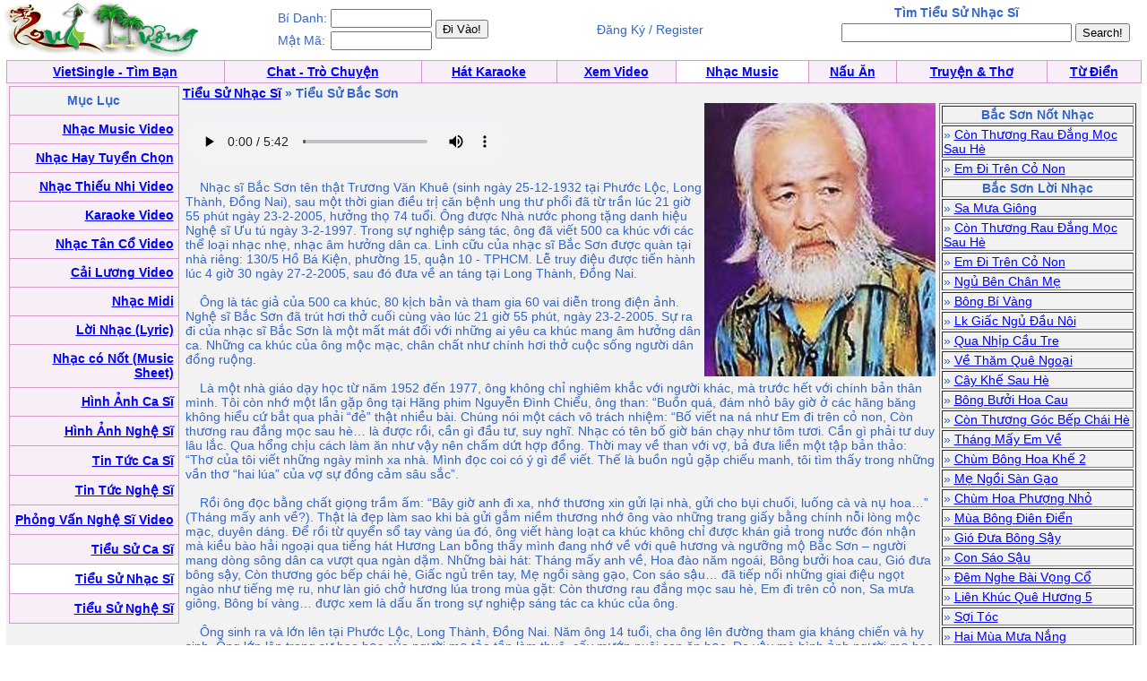

--- FILE ---
content_type: text/html; charset=UTF-8
request_url: http://music.quehuong.org/bionhacsi.php?ID=9
body_size: 5575
content:
<HTML>
	<HEAD>
<META http-equiv=Content-Type content="text/html; charset=utf-8">
		<title>Tieu Su Nhac Si - Tiểu Sử Nhạc Sĩ</title>		<style type="text/css"> BODY { FONT-SIZE: 14px; FONT-FAMILY: arial,sans-serif } P { FONT-SIZE: 14px; FONT-FAMILY: arial,sans-serif } DIV { FONT-SIZE: 14px; FONT-FAMILY: arial,sans-serif } SPAN { FONT-SIZE: 14px; FONT-FAMILY: arial,sans-serif } TH { FONT-SIZE: 14px; FONT-FAMILY: arial,sans-serif } TD { FONT-SIZE: 14px; FONT-FAMILY: arial,sans-serif } A:active { COLOR: red } A:hover { COLOR: #09c } .le { BACKGROUND-COLOR: #36c } .ql { COLOR: white; TEXT-DECORATION: none } .ql:hover { COLOR: white; TEXT-DECORATION: underline } .q { COLOR: #339; TEXT-DECORATION: none } .q:hover { COLOR: #339; TEXT-DECORATION: underline } .lq { FONT-SIZE: 13px } .qq { FONT-SIZE: 10px } .qt { FONT-SIZE: 15px } .tq { FONT-SIZE: 18px } 
 .qle {FONT-SIZE: 15px; TEXT-DECORATION:bold}
.ads:visited { COLOR: red} 
.green:visited {COLOR: green }
.ads:link { COLOR: red}  
           .player {

    width: 360px;
   
}
</style>


	</HEAD>
	<body bgcolor="#ffffff" text="#3366cc" link="#0000ff" vlink="#054bbb" alink="#ff0000" marginheight="0" topmargin="0" marginwidth="0" leftmargin="0" style="MARGIN:0px">

<table width=99%><tr><td align=left><a href=http://www.quehuong.org/><img src=qh.gif border=0></a>
</td><td>
<table><tr><td>Bí Danh:</td><td><input class=field type="text" size="12"  name="username">
</td><td rowspan=2><input type="submit" value="Đi Vào!" style="{font-weight:bold;}">
</form></td>
</tr><tr><td>Mật Mã:</td><td><input class=field type="text" size="12"  name="userpass">
</td></tr></table>
</td><td align=center>Đăng Ký / Register</a></td><td align=right>
<form action="searchbionhacsi.php" method="GET">
<table><tr><td align=center>
<b>Tìm Tiểu Sử Nhạc Sĩ</b>

</td><td></td></tr><tr><td align=center>
<INPUT TYPE="TEXT" NAME="key" SIZE=30>
</td><td><INPUT TYPE="Submit" VALUE="Search!"></form></td></tr></table></td></tr></table>
<table cellpadding="0" cellspacing="0" border="0" bgcolor="#D29AC8"  width="99%" align="center"><tr><td>
<table cellpadding="4" cellspacing="1" border="0"  width="100%">
<tr align="center" valign="bottom">
  <td bgcolor="#F7EEF7"><font face="Verdana, Arial"><b><a href=http://vietsingle.vietvui.com/newindex.php?l=1>VietSingle - Tìm Bạn</a></a></b></font></td>
      
	<td bgcolor="#F7EEF7"><font face="Verdana, Arial"><b><a href=http://www.vnchat.com/chat.html>Chat - Trò Chuyện</a></a></b></font></td>
<td bgcolor="#F7EEF7"><font face="Verdana, Arial"><b><a href=http://www.vietvui.com/karaoke.html>Hát Karaoke</a></b></font></td>
	<td bgcolor="#F7EEF7"><font face="Verdana, Arial"><b><a href=http://video.quehuong.org/>Xem Video</a></b></font></td>
<td bgcolor="#FFFFFF "><font face="Verdana, Arial"><b><a href=http://music.quehuong.org/>Nhạc Music</a></b></font></td>
	<td bgcolor="#F7EEF7"><font face="Verdana, Arial"><b><a href=http://nauan.quehuong.org/>Nấu Ăn</a></b></font></td>
<td bgcolor="#F7EEF7"><font face="Verdana, Arial"><b><a href=http://vanhoc.quehuong.org/>Truyện & Thơ</a></b></font></td>
<td bgcolor="#F7EEF7"><font face="Verdana, Arial"><b><a href=http://dict.quehuong.org/>Từ Điển</a></b></font></td>


</tr>
</table>
</td></tr></table><center><table width=99% border=0 cellpadding=0 cellspacing=0 bgcolor="#F1F1F1" bgcolor="#F1F1F1"><tr>
<td align=center>
<table width=100%  bgcolor="#F2F2F2"><tr><td valign="top"><table cellpadding="0" cellspacing="0" border="0" bgcolor="#D29AC8"  width="190" height="600"><tr><td>
<table cellpadding="5"  cellspacing="1" border="0"  width=100% height=100%>
<tr><td align=center bgcolor=F2F2F2>
<b>Mục Lục</b>
</td></tr>

<tr><td align=right bgcolor=F7EEF7>   <a href=videomusic.php><b>Nhạc Music Video</b></a>  </td></tr>
<tr><td align=right bgcolor=F7EEF7>   <a href=nhactuyenchon.php><b>Nhạc Hay Tuyển Chọn</b></a>  </td></tr>
<tr><td align=right bgcolor=F7EEF7>   <a href=thieunhi.php><b>Nhạc Thiếu Nhi Video</b></a>  </td></tr>
<tr><td align=right bgcolor=F7EEF7>   <a href=karaoke.php><b>Karaoke Video</b></a>  </td></tr>
<tr><td align=right bgcolor=F7EEF7>  <a href=tanco.php><b>Nhạc Tân Cổ Video</b></a>  </td></tr>
<tr><td align=right bgcolor=F7EEF7>  <a href=cailuong.php><b>Cải Lương Video</b></a>  </td></tr>

<tr><td align=right bgcolor=F7EEF7>   <a href=midi.php><b>Nhạc Midi</b></a> </td></tr>
<tr><td align=right bgcolor=F7EEF7>  <a href=lyric.php><b>Lời Nhạc (Lyric)</b></a>  </td></tr>
<tr><td align=right bgcolor=F7EEF7>  <a href=musicsheet.php><b>Nhạc có Nốt (Music Sheet)</b></a>  </td></tr>
<tr><td align=right bgcolor=F7EEF7>  <a href=hinhcasi.php><b>Hình Ảnh Ca Sĩ</b></a>  </td></tr>
<tr><td align=right bgcolor=F7EEF7>  <a href=hinhnghesi.php><b>Hình Ảnh Nghệ Sĩ</b></a>  </td></tr>
<tr><td align=right bgcolor=F7EEF7>  <a href=news.php><b>Tin Tức Ca Sĩ</b></a>  </td></tr>
<tr><td align=right bgcolor=F7EEF7>  <a href=tintuc.php><b>Tin Tức Nghệ Sĩ</b></a>  </td></tr>
<tr><td align=right bgcolor=F7EEF7>  <a href=phongvan.php><b>Phỏng Vấn Nghệ Sĩ Video</b></a>  </td></tr>
<tr><td align=right bgcolor=F7EEF7>  <a href=bio.php><b>Tiểu Sử Ca Sĩ</b></a>  </td></tr>
<tr><td align=right bgcolor=#FFFFFF>  <a href=bionhacsi.php><b>Tiểu Sử Nhạc Sĩ</b></a>  </td></tr>
<tr><td align=right bgcolor=F7EEF7>  <a href=bionghesi.php><b>Tiểu Sử Nghệ Sĩ</b></a>  </td></tr>

</table></td></tr></table></td>
<td valign=top><b><a href=bionhacsi.php>Tiểu Sử Nhạc Sĩ</a> &raquo; Tiểu Sử Bắc Sơn</b> 
<table><tr><td valign=top>
<img src=/ns/9.jpg align=right>
<br><audio controls autoplay class=player>
  <source src="http://music.quehuong.org/nhacsi/9.mp3" type="audio/mpeg">
Your browser does not support the audio element.
</audio><br><br>
&nbsp;&nbsp;&nbsp;&nbsp;Nhạc sĩ Bắc Sơn tên thật Trương Văn Khuê (sinh ngày 25-12-1932 tại Phước Lộc, Long Thành, Đồng Nai), sau một thời gian điều trị căn bệnh ung thư phổi đã từ trần lúc 21 giờ 55 phút ngày 23-2-2005, hưởng thọ 74 tuổi. Ông được Nhà nước phong tặng danh hiệu Nghệ sĩ Ưu tú ngày 3-2-1997. Trong sự nghiệp sáng tác, ông đã viết 500 ca khúc với các thể loại nhạc nhẹ, nhạc âm hưởng dân ca. Linh cữu của nhạc sĩ Bắc Sơn được quàn tại nhà riêng: 130/5 Hồ Bá Kiện, phường 15, quận 10 - TPHCM. Lễ truy điệu được tiến hành lúc 4 giờ 30 ngày 27-2-2005, sau đó đưa về an táng tại Long Thành, Đồng Nai.<br>&nbsp;&nbsp;&nbsp;&nbsp;<br>&nbsp;&nbsp;&nbsp;&nbsp;Ông là tác giả của 500 ca khúc, 80 kịch bản và tham gia 60 vai diễn trong điện ảnh. Nghệ sĩ Bắc Sơn đã trút hơi thở cuối cùng vào lúc 21 giờ 55 phút, ngày 23-2-2005. Sự ra đi của nhạc sĩ Bắc Sơn là một mất mát đối với những ai yêu ca khúc mang âm hưởng dân ca. Những ca khúc của ông mộc mạc, chân chất như chính hơi thở cuộc sống người dân đồng ruộng.<br>&nbsp;&nbsp;&nbsp;&nbsp;<br>&nbsp;&nbsp;&nbsp;&nbsp;Là một nhà giáo dạy học từ năm 1952 đến 1977, ông không chỉ nghiêm khắc với người khác, mà trước hết với chính bản thân mình. Tôi còn nhớ một lần gặp ông tại Hãng phim Nguyễn Đình Chiểu, ông than: “Buồn quá, đám nhỏ bây giờ ở các hãng băng không hiểu cứ bắt qua phải “đẻ” thật nhiều bài. Chúng nói một cách vô trách nhiệm: “Bố viết na ná như Em đi trên cỏ non, Còn thương rau đắng mọc sau hè… là được rồi, cần gì đầu tư, suy nghĩ. Nhạc có tên bố giờ bán chạy như tôm tươi. Cần gì phải tư duy lâu lắc. Qua hổng chịu cách làm ăn như vậy nên chấm dứt hợp đồng. Thời may về than với vợ, bả đưa liền một tập bản thảo: “Thơ của tôi viết những ngày mình xa nhà. Mình đọc coi có ý gì để viết. Thế là buồn ngủ gặp chiếu manh, tôi tìm thấy trong những vần thơ “hai lúa” của vợ sự đồng cảm sâu sắc”.<br>&nbsp;&nbsp;&nbsp;&nbsp;<br>&nbsp;&nbsp;&nbsp;&nbsp;Rồi ông đọc bằng chất giọng trầm ấm: “Bây giờ anh đi xa, nhớ thương xin gửi lại nhà, gửi cho bụi chuối, luống cà và nụ hoa…” (Tháng mấy anh về?). Thật là đẹp làm sao khi bà gửi gắm niềm thương nhớ ông vào những trang giấy bằng chính nỗi lòng mộc mạc, duyên dáng. Để rồi từ quyển sổ tay vàng úa đó, ông viết hàng loạt ca khúc không chỉ được khán giả trong nước đón nhận mà kiều bào hải ngoại qua tiếng hát Hương Lan bỗng thấy mình đang nhớ về với quê hương và ngưỡng mộ Bắc Sơn – người mang dòng sông dân ca vượt qua ngàn dặm. Những bài hát: Tháng mấy anh về, Hoa đào năm ngoái, Bông bưởi hoa cau, Gió đưa bông sậy, Còn thương góc bếp chái hè, Giấc ngủ trên tay, Mẹ ngồi sàng gạo, Con sáo sậu… đã tiếp nối những giai điệu ngọt ngào như tiếng mẹ ru, như làn gió chở hương lúa trong mùa gặt: Còn thương rau đắng mọc sau hè, Em đi trên cỏ non, Sa mưa giông, Bông bí vàng… được xem là dấu ấn trong sự nghiệp sáng tác ca khúc của ông. <br>&nbsp;&nbsp;&nbsp;&nbsp;<br>&nbsp;&nbsp;&nbsp;&nbsp;Ông sinh ra và lớn lên tại Phước Lộc, Long Thành, Đồng Nai. Năm ông 14 tuổi, cha ông lên đường tham gia kháng chiến và hy sinh. Ông lớn lên trong sự bao bọc của người mẹ tảo tần làm thuê, cấy mướn nuôi con ăn học. Do vậy mà hình ảnh người mẹ bao giờ cũng hiện hữu một cách trìu mến trong ca khúc của ông. “Nắng lửa thon von chồng con bước lên đường và mẹ ru đứa cháu ngoan như ru con của mẹ, vẫn lời ru hoa cau thơm thiên lý nở” (Giấc ngủ trên tay). <br>&nbsp;&nbsp;&nbsp;&nbsp;<br>&nbsp;&nbsp;&nbsp;&nbsp;Với phong thái mực thước, chòm râu quai nón bạc trắng và một tâm hồn sâu sắc, ông bước vào điện ảnh, sân khấu bằng phong cách diễn xuất mộc mạc. Khán giả điện ảnh nhớ ông nhiều với những vai nổi bật: Sĩ (Xa và gần), Năm Ngưu (Vùng gió xoáy), Hai Bạc Liêu (Người tìm vàng), Phúc (Cô Nhíp), ông Tư (Con chó phèn)... Và vai Năm Ngưu đã giúp ông đoạt giải Diễn viên xuất sắc tại Liên hoan Phim toàn quốc lần thứ 9. Sự nghiệp điện ảnh của ông có hơn 60 vai diễn chính, phụ. Có phim chỉ thoáng qua màn ảnh nhưng người xem vẫn nhớ một Bắc Sơn đầy ấn tượng. Trên sân khấu màn ảnh nhỏ, trước 1975 ông nổi tiếng là người thực hiện chương trình “Quê ngoại”. Ông viết hơn 80 kịch bản ngắn, dài. Các nhân vật xoay quanh chuyện nhà nông nhưng giàu suy ngẫm vì chính người viết, người dựng yêu cuộc sống thanh bình. Tôi nhớ hình ảnh của ông với nhân vật đại úy Sáu trong vở Cho tình yêu mai sau trên sân khấu Đoàn Kịch nói Bông Hồng năm 1987. Ông diễn thật tinh tế, ẩn chứa đằng sau vẻ bặm trợn là tâm hồn luôn khắc khoải trước những thân phận mà ông đã bắt gặp. Ông có 9 người con, nhưng chỉ có 2 cô con gái theo nghề là ca sĩ Hạ Châu và nghệ sĩ Bích Lan. Chị Lan đã khóc khi nói về cha mình: “Ba tôi luôn động viên các con phải sống chân thành với nghề. Tôi là đứa con gái duy nhất theo nghề diễn viên như ba tôi, nhưng số tôi gian nan lại thiếu cơ hội để thăng tiến. Khi biết tôi bỏ sân khấu chuyển sang kinh doanh, ba tôi buồn lắm... Tuần trước, tôi khoe sẽ đi diễn kịch lại, ba tôi rất vui. Ông nói miễn con theo nghề đem niềm vui cho mọi người là ba sung sướng... Có thể vì nghèo mà ba tôi không có gì để cho các con, nhưng gia tài ông để lại chính là dòng sông nhân nghĩa”. <br>&nbsp;&nbsp;&nbsp;&nbsp;<br>&nbsp;&nbsp;&nbsp;&nbsp;Bắc Sơn đã ra đi nhưng các tác phẩm, vai diễn của ông vẫn còn sâu đậm trong công chúng. 
<p>
Source: tranquanghai</td><td valign=top width=220><table border=1><tr><td align=center><b>Bắc Sơn Nốt Nhạc</td></tr><tr><td> &raquo; <a href=viewmusicsheet.php?ID=285>Còn Thương Rau Đắng Mọc Sau Hè</a></td></tr><tr><td> &raquo; <a href=viewmusicsheet.php?ID=401>Em Đi Trên Cỏ Non</a></td></tr><tr><td align=center><b>Bắc Sơn Lời Nhạc</b></td></tr><tr><td> &raquo; <a href=viewlyric.php?ID=1105>Sa Mưa Giông</a></td></tr><tr><td> &raquo; <a href=viewlyric.php?ID=7163>Còn Thương Rau Đắng Mọc Sau Hè</a></td></tr><tr><td> &raquo; <a href=viewlyric.php?ID=3960>Em Đi Trên Cỏ Non</a></td></tr><tr><td> &raquo; <a href=viewlyric.php?ID=7166>Ngủ Bên Chân Mẹ</a></td></tr><tr><td> &raquo; <a href=viewlyric.php?ID=7160>Bông Bí Vàng</a></td></tr><tr><td> &raquo; <a href=viewlyric.php?ID=14387>Lk Giấc Ngủ Đầu Nôi</a></td></tr><tr><td> &raquo; <a href=viewlyric.php?ID=1174>Qua Nhịp Cầu Tre</a></td></tr><tr><td> &raquo; <a href=viewlyric.php?ID=7168>Về Thăm Quê Ngoại</a></td></tr><tr><td> &raquo; <a href=viewlyric.php?ID=14384>Cây Khế Sau Hè</a></td></tr><tr><td> &raquo; <a href=viewlyric.php?ID=7161>Bông Bưởi Hoa Cau</a></td></tr><tr><td> &raquo; <a href=viewlyric.php?ID=7162>Còn Thương Góc Bếp Chái Hè</a></td></tr><tr><td> &raquo; <a href=viewlyric.php?ID=7167>Tháng Mấy Em Về</a></td></tr><tr><td> &raquo; <a href=viewlyric.php?ID=8971>Chùm Bông Hoa Khế 2</a></td></tr><tr><td> &raquo; <a href=viewlyric.php?ID=7165>Mẹ Ngồi Sàn Gạo</a></td></tr><tr><td> &raquo; <a href=viewlyric.php?ID=7164>Chùm Hoa Phượng Nhỏ</a></td></tr><tr><td> &raquo; <a href=viewlyric.php?ID=11321>Mùa Bông Điên Điển</a></td></tr><tr><td> &raquo; <a href=viewlyric.php?ID=14385>Gió Đưa Bông Sậy</a></td></tr><tr><td> &raquo; <a href=viewlyric.php?ID=9241>Con Sáo Sậu</a></td></tr><tr><td> &raquo; <a href=viewlyric.php?ID=7169>Đêm Nghe Bài Vọng Cổ</a></td></tr><tr><td> &raquo; <a href=viewlyric.php?ID=14386>Liên Khúc Quê Hương 5</a></td></tr><tr><td> &raquo; <a href=viewlyric.php?ID=12455>Sợi Tóc</a></td></tr><tr><td> &raquo; <a href=viewlyric.php?ID=598>Hai Mùa Mưa Nắng</a></td></tr></table>

</td></tr></table>
</td>
</tr></table></form>
<p><center>

</td></tr></table>


</td></tr></table><script defer src="https://static.cloudflareinsights.com/beacon.min.js/vcd15cbe7772f49c399c6a5babf22c1241717689176015" integrity="sha512-ZpsOmlRQV6y907TI0dKBHq9Md29nnaEIPlkf84rnaERnq6zvWvPUqr2ft8M1aS28oN72PdrCzSjY4U6VaAw1EQ==" data-cf-beacon='{"version":"2024.11.0","token":"d2f941fdd6d5452884d1e7c465b5179b","r":1,"server_timing":{"name":{"cfCacheStatus":true,"cfEdge":true,"cfExtPri":true,"cfL4":true,"cfOrigin":true,"cfSpeedBrain":true},"location_startswith":null}}' crossorigin="anonymous"></script>
